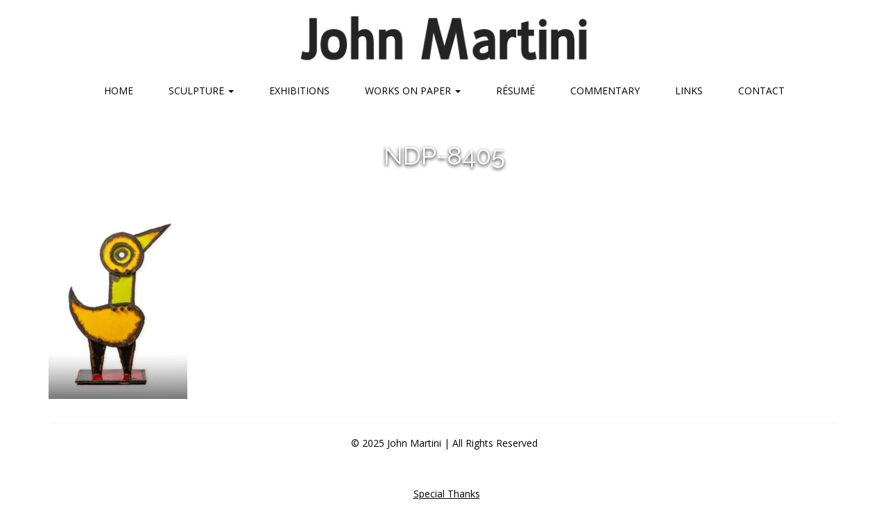

--- FILE ---
content_type: text/html; charset=UTF-8
request_url: https://johnmartini.com/sculpture/sculpture-available-u-s/ndp-8405/
body_size: 12841
content:
<!doctype html>
<!-- BoldGrid Theme Framework Version: 1.7.11 -->
<html lang="en-US" class='no-js'>

<head>
	<meta charset="utf-8">
	<meta http-equiv="x-ua-compatible" content="ie=edge">
	<meta name="viewport" content="width=device-width, initial-scale=1">
	<meta name='robots' content='index, follow, max-image-preview:large, max-snippet:-1, max-video-preview:-1' />
<meta name="robots" content="index,follow" />
<link rel="canonical" href="https://johnmartini.com/sculpture/sculpture-available-u-s/ndp-8405/" />
<meta property="og:locale" content="en_US" />
<meta property="og:type" content="article" />
<meta property="og:title" content="NDP-8405, John Martini - Official Website" />
<meta property="og:url" content="https://johnmartini.com/sculpture/sculpture-available-u-s/ndp-8405/" />
<meta property="og:site_name" name="copyright" content="John Martini - Official Website" />
<meta property="og:image" content="https://johnmartini.com/wp-content/uploads/2024/05/NDP-8405.jpg" />

            <script data-no-defer="1" data-ezscrex="false" data-cfasync="false" data-pagespeed-no-defer data-cookieconsent="ignore">
                var ctPublicFunctions = {"_ajax_nonce":"6a09083b57","_rest_nonce":"15c27a7b46","_ajax_url":"\/wp-admin\/admin-ajax.php","_rest_url":"https:\/\/johnmartini.com\/wp-json\/","data__cookies_type":"native","data__ajax_type":"rest","data__bot_detector_enabled":0,"data__frontend_data_log_enabled":1,"cookiePrefix":"","wprocket_detected":false,"host_url":"johnmartini.com","text__ee_click_to_select":"Click to select the whole data","text__ee_original_email":"The complete one is","text__ee_got_it":"Got it","text__ee_blocked":"Blocked","text__ee_cannot_connect":"Cannot connect","text__ee_cannot_decode":"Can not decode email. Unknown reason","text__ee_email_decoder":"CleanTalk email decoder","text__ee_wait_for_decoding":"The magic is on the way!","text__ee_decoding_process":"Please wait a few seconds while we decode the contact data."}
            </script>
        
            <script data-no-defer="1" data-ezscrex="false" data-cfasync="false" data-pagespeed-no-defer data-cookieconsent="ignore">
                var ctPublic = {"_ajax_nonce":"6a09083b57","settings__forms__check_internal":"0","settings__forms__check_external":"0","settings__forms__force_protection":0,"settings__forms__search_test":"1","settings__forms__wc_add_to_cart":0,"settings__data__bot_detector_enabled":0,"settings__sfw__anti_crawler":"0","blog_home":"https:\/\/johnmartini.com\/","pixel__setting":"0","pixel__enabled":false,"pixel__url":null,"data__email_check_before_post":1,"data__email_check_exist_post":0,"data__cookies_type":"native","data__key_is_ok":false,"data__visible_fields_required":true,"wl_brandname":"Anti-Spam by CleanTalk","wl_brandname_short":"CleanTalk","ct_checkjs_key":212691321,"emailEncoderPassKey":"6eb6b7ad3691c103ffad52fa6f1130e3","bot_detector_forms_excluded":"W10=","advancedCacheExists":false,"varnishCacheExists":false,"wc_ajax_add_to_cart":false}
            </script>
        
	<!-- This site is optimized with the Yoast SEO plugin v26.8 - https://yoast.com/product/yoast-seo-wordpress/ -->
	<title>NDP-8405 | John Martini - Official Website</title>
	<link rel="canonical" href="https://johnmartini.com/sculpture/sculpture-available-u-s/ndp-8405/" />
	<meta property="og:locale" content="en_US" />
	<meta property="og:type" content="article" />
	<meta property="og:title" content="NDP-8405 - John Martini - Official Website" />
	<meta property="og:url" content="https://johnmartini.com/sculpture/sculpture-available-u-s/ndp-8405/" />
	<meta property="og:site_name" content="John Martini - Official Website" />
	<meta property="og:image" content="https://johnmartini.com/sculpture/sculpture-available-u-s/ndp-8405" />
	<meta property="og:image:width" content="1" />
	<meta property="og:image:height" content="1" />
	<meta property="og:image:type" content="image/jpeg" />
	<script type="application/ld+json" class="yoast-schema-graph">{"@context":"https://schema.org","@graph":[{"@type":"WebPage","@id":"https://johnmartini.com/sculpture/sculpture-available-u-s/ndp-8405/","url":"https://johnmartini.com/sculpture/sculpture-available-u-s/ndp-8405/","name":"NDP-8405 - John Martini - Official Website","isPartOf":{"@id":"https://johnmartini.com/#website"},"primaryImageOfPage":{"@id":"https://johnmartini.com/sculpture/sculpture-available-u-s/ndp-8405/#primaryimage"},"image":{"@id":"https://johnmartini.com/sculpture/sculpture-available-u-s/ndp-8405/#primaryimage"},"thumbnailUrl":"https://johnmartini.com/wp-content/uploads/2024/05/NDP-8405.jpg","datePublished":"2024-05-23T19:45:35+00:00","breadcrumb":{"@id":"https://johnmartini.com/sculpture/sculpture-available-u-s/ndp-8405/#breadcrumb"},"inLanguage":"en-US","potentialAction":[{"@type":"ReadAction","target":["https://johnmartini.com/sculpture/sculpture-available-u-s/ndp-8405/"]}]},{"@type":"ImageObject","inLanguage":"en-US","@id":"https://johnmartini.com/sculpture/sculpture-available-u-s/ndp-8405/#primaryimage","url":"https://johnmartini.com/wp-content/uploads/2024/05/NDP-8405.jpg","contentUrl":"https://johnmartini.com/wp-content/uploads/2024/05/NDP-8405.jpg","width":400,"height":600},{"@type":"BreadcrumbList","@id":"https://johnmartini.com/sculpture/sculpture-available-u-s/ndp-8405/#breadcrumb","itemListElement":[{"@type":"ListItem","position":1,"name":"Home","item":"https://johnmartini.com/"},{"@type":"ListItem","position":2,"name":"Sculpture","item":"https://johnmartini.com/sculpture/"},{"@type":"ListItem","position":3,"name":"Sculpture Available &#8211; U.S.","item":"https://johnmartini.com/sculpture/sculpture-available-u-s/"},{"@type":"ListItem","position":4,"name":"NDP-8405"}]},{"@type":"WebSite","@id":"https://johnmartini.com/#website","url":"https://johnmartini.com/","name":"John Martini - Official Website","description":"","potentialAction":[{"@type":"SearchAction","target":{"@type":"EntryPoint","urlTemplate":"https://johnmartini.com/?s={search_term_string}"},"query-input":{"@type":"PropertyValueSpecification","valueRequired":true,"valueName":"search_term_string"}}],"inLanguage":"en-US"}]}</script>
	<!-- / Yoast SEO plugin. -->


<link rel='dns-prefetch' href='//fonts.googleapis.com' />
<link rel="alternate" type="application/rss+xml" title="John Martini - Official Website &raquo; Feed" href="https://johnmartini.com/feed/" />
<link rel="alternate" type="application/rss+xml" title="John Martini - Official Website &raquo; Comments Feed" href="https://johnmartini.com/comments/feed/" />
<link rel="alternate" title="oEmbed (JSON)" type="application/json+oembed" href="https://johnmartini.com/wp-json/oembed/1.0/embed?url=https%3A%2F%2Fjohnmartini.com%2Fsculpture%2Fsculpture-available-u-s%2Fndp-8405%2F" />
<link rel="alternate" title="oEmbed (XML)" type="text/xml+oembed" href="https://johnmartini.com/wp-json/oembed/1.0/embed?url=https%3A%2F%2Fjohnmartini.com%2Fsculpture%2Fsculpture-available-u-s%2Fndp-8405%2F&#038;format=xml" />
		<!-- This site uses the Google Analytics by MonsterInsights plugin v9.11.1 - Using Analytics tracking - https://www.monsterinsights.com/ -->
							<script src="//www.googletagmanager.com/gtag/js?id=G-P2GVDRTYEE"  data-cfasync="false" data-wpfc-render="false" type="text/javascript" async></script>
			<script data-cfasync="false" data-wpfc-render="false" type="text/javascript">
				var mi_version = '9.11.1';
				var mi_track_user = true;
				var mi_no_track_reason = '';
								var MonsterInsightsDefaultLocations = {"page_location":"https:\/\/johnmartini.com\/sculpture\/sculpture-available-u-s\/ndp-8405\/"};
								if ( typeof MonsterInsightsPrivacyGuardFilter === 'function' ) {
					var MonsterInsightsLocations = (typeof MonsterInsightsExcludeQuery === 'object') ? MonsterInsightsPrivacyGuardFilter( MonsterInsightsExcludeQuery ) : MonsterInsightsPrivacyGuardFilter( MonsterInsightsDefaultLocations );
				} else {
					var MonsterInsightsLocations = (typeof MonsterInsightsExcludeQuery === 'object') ? MonsterInsightsExcludeQuery : MonsterInsightsDefaultLocations;
				}

								var disableStrs = [
										'ga-disable-G-P2GVDRTYEE',
									];

				/* Function to detect opted out users */
				function __gtagTrackerIsOptedOut() {
					for (var index = 0; index < disableStrs.length; index++) {
						if (document.cookie.indexOf(disableStrs[index] + '=true') > -1) {
							return true;
						}
					}

					return false;
				}

				/* Disable tracking if the opt-out cookie exists. */
				if (__gtagTrackerIsOptedOut()) {
					for (var index = 0; index < disableStrs.length; index++) {
						window[disableStrs[index]] = true;
					}
				}

				/* Opt-out function */
				function __gtagTrackerOptout() {
					for (var index = 0; index < disableStrs.length; index++) {
						document.cookie = disableStrs[index] + '=true; expires=Thu, 31 Dec 2099 23:59:59 UTC; path=/';
						window[disableStrs[index]] = true;
					}
				}

				if ('undefined' === typeof gaOptout) {
					function gaOptout() {
						__gtagTrackerOptout();
					}
				}
								window.dataLayer = window.dataLayer || [];

				window.MonsterInsightsDualTracker = {
					helpers: {},
					trackers: {},
				};
				if (mi_track_user) {
					function __gtagDataLayer() {
						dataLayer.push(arguments);
					}

					function __gtagTracker(type, name, parameters) {
						if (!parameters) {
							parameters = {};
						}

						if (parameters.send_to) {
							__gtagDataLayer.apply(null, arguments);
							return;
						}

						if (type === 'event') {
														parameters.send_to = monsterinsights_frontend.v4_id;
							var hookName = name;
							if (typeof parameters['event_category'] !== 'undefined') {
								hookName = parameters['event_category'] + ':' + name;
							}

							if (typeof MonsterInsightsDualTracker.trackers[hookName] !== 'undefined') {
								MonsterInsightsDualTracker.trackers[hookName](parameters);
							} else {
								__gtagDataLayer('event', name, parameters);
							}
							
						} else {
							__gtagDataLayer.apply(null, arguments);
						}
					}

					__gtagTracker('js', new Date());
					__gtagTracker('set', {
						'developer_id.dZGIzZG': true,
											});
					if ( MonsterInsightsLocations.page_location ) {
						__gtagTracker('set', MonsterInsightsLocations);
					}
										__gtagTracker('config', 'G-P2GVDRTYEE', {"forceSSL":"true","link_attribution":"true"} );
										window.gtag = __gtagTracker;										(function () {
						/* https://developers.google.com/analytics/devguides/collection/analyticsjs/ */
						/* ga and __gaTracker compatibility shim. */
						var noopfn = function () {
							return null;
						};
						var newtracker = function () {
							return new Tracker();
						};
						var Tracker = function () {
							return null;
						};
						var p = Tracker.prototype;
						p.get = noopfn;
						p.set = noopfn;
						p.send = function () {
							var args = Array.prototype.slice.call(arguments);
							args.unshift('send');
							__gaTracker.apply(null, args);
						};
						var __gaTracker = function () {
							var len = arguments.length;
							if (len === 0) {
								return;
							}
							var f = arguments[len - 1];
							if (typeof f !== 'object' || f === null || typeof f.hitCallback !== 'function') {
								if ('send' === arguments[0]) {
									var hitConverted, hitObject = false, action;
									if ('event' === arguments[1]) {
										if ('undefined' !== typeof arguments[3]) {
											hitObject = {
												'eventAction': arguments[3],
												'eventCategory': arguments[2],
												'eventLabel': arguments[4],
												'value': arguments[5] ? arguments[5] : 1,
											}
										}
									}
									if ('pageview' === arguments[1]) {
										if ('undefined' !== typeof arguments[2]) {
											hitObject = {
												'eventAction': 'page_view',
												'page_path': arguments[2],
											}
										}
									}
									if (typeof arguments[2] === 'object') {
										hitObject = arguments[2];
									}
									if (typeof arguments[5] === 'object') {
										Object.assign(hitObject, arguments[5]);
									}
									if ('undefined' !== typeof arguments[1].hitType) {
										hitObject = arguments[1];
										if ('pageview' === hitObject.hitType) {
											hitObject.eventAction = 'page_view';
										}
									}
									if (hitObject) {
										action = 'timing' === arguments[1].hitType ? 'timing_complete' : hitObject.eventAction;
										hitConverted = mapArgs(hitObject);
										__gtagTracker('event', action, hitConverted);
									}
								}
								return;
							}

							function mapArgs(args) {
								var arg, hit = {};
								var gaMap = {
									'eventCategory': 'event_category',
									'eventAction': 'event_action',
									'eventLabel': 'event_label',
									'eventValue': 'event_value',
									'nonInteraction': 'non_interaction',
									'timingCategory': 'event_category',
									'timingVar': 'name',
									'timingValue': 'value',
									'timingLabel': 'event_label',
									'page': 'page_path',
									'location': 'page_location',
									'title': 'page_title',
									'referrer' : 'page_referrer',
								};
								for (arg in args) {
																		if (!(!args.hasOwnProperty(arg) || !gaMap.hasOwnProperty(arg))) {
										hit[gaMap[arg]] = args[arg];
									} else {
										hit[arg] = args[arg];
									}
								}
								return hit;
							}

							try {
								f.hitCallback();
							} catch (ex) {
							}
						};
						__gaTracker.create = newtracker;
						__gaTracker.getByName = newtracker;
						__gaTracker.getAll = function () {
							return [];
						};
						__gaTracker.remove = noopfn;
						__gaTracker.loaded = true;
						window['__gaTracker'] = __gaTracker;
					})();
									} else {
										console.log("");
					(function () {
						function __gtagTracker() {
							return null;
						}

						window['__gtagTracker'] = __gtagTracker;
						window['gtag'] = __gtagTracker;
					})();
									}
			</script>
							<!-- / Google Analytics by MonsterInsights -->
		<style id='wp-img-auto-sizes-contain-inline-css' type='text/css'>
img:is([sizes=auto i],[sizes^="auto," i]){contain-intrinsic-size:3000px 1500px}
/*# sourceURL=wp-img-auto-sizes-contain-inline-css */
</style>
<style id='wp-emoji-styles-inline-css' type='text/css'>

	img.wp-smiley, img.emoji {
		display: inline !important;
		border: none !important;
		box-shadow: none !important;
		height: 1em !important;
		width: 1em !important;
		margin: 0 0.07em !important;
		vertical-align: -0.1em !important;
		background: none !important;
		padding: 0 !important;
	}
/*# sourceURL=wp-emoji-styles-inline-css */
</style>
<style id='wp-block-library-inline-css' type='text/css'>
:root{--wp-block-synced-color:#7a00df;--wp-block-synced-color--rgb:122,0,223;--wp-bound-block-color:var(--wp-block-synced-color);--wp-editor-canvas-background:#ddd;--wp-admin-theme-color:#007cba;--wp-admin-theme-color--rgb:0,124,186;--wp-admin-theme-color-darker-10:#006ba1;--wp-admin-theme-color-darker-10--rgb:0,107,160.5;--wp-admin-theme-color-darker-20:#005a87;--wp-admin-theme-color-darker-20--rgb:0,90,135;--wp-admin-border-width-focus:2px}@media (min-resolution:192dpi){:root{--wp-admin-border-width-focus:1.5px}}.wp-element-button{cursor:pointer}:root .has-very-light-gray-background-color{background-color:#eee}:root .has-very-dark-gray-background-color{background-color:#313131}:root .has-very-light-gray-color{color:#eee}:root .has-very-dark-gray-color{color:#313131}:root .has-vivid-green-cyan-to-vivid-cyan-blue-gradient-background{background:linear-gradient(135deg,#00d084,#0693e3)}:root .has-purple-crush-gradient-background{background:linear-gradient(135deg,#34e2e4,#4721fb 50%,#ab1dfe)}:root .has-hazy-dawn-gradient-background{background:linear-gradient(135deg,#faaca8,#dad0ec)}:root .has-subdued-olive-gradient-background{background:linear-gradient(135deg,#fafae1,#67a671)}:root .has-atomic-cream-gradient-background{background:linear-gradient(135deg,#fdd79a,#004a59)}:root .has-nightshade-gradient-background{background:linear-gradient(135deg,#330968,#31cdcf)}:root .has-midnight-gradient-background{background:linear-gradient(135deg,#020381,#2874fc)}:root{--wp--preset--font-size--normal:16px;--wp--preset--font-size--huge:42px}.has-regular-font-size{font-size:1em}.has-larger-font-size{font-size:2.625em}.has-normal-font-size{font-size:var(--wp--preset--font-size--normal)}.has-huge-font-size{font-size:var(--wp--preset--font-size--huge)}.has-text-align-center{text-align:center}.has-text-align-left{text-align:left}.has-text-align-right{text-align:right}.has-fit-text{white-space:nowrap!important}#end-resizable-editor-section{display:none}.aligncenter{clear:both}.items-justified-left{justify-content:flex-start}.items-justified-center{justify-content:center}.items-justified-right{justify-content:flex-end}.items-justified-space-between{justify-content:space-between}.screen-reader-text{border:0;clip-path:inset(50%);height:1px;margin:-1px;overflow:hidden;padding:0;position:absolute;width:1px;word-wrap:normal!important}.screen-reader-text:focus{background-color:#ddd;clip-path:none;color:#444;display:block;font-size:1em;height:auto;left:5px;line-height:normal;padding:15px 23px 14px;text-decoration:none;top:5px;width:auto;z-index:100000}html :where(.has-border-color){border-style:solid}html :where([style*=border-top-color]){border-top-style:solid}html :where([style*=border-right-color]){border-right-style:solid}html :where([style*=border-bottom-color]){border-bottom-style:solid}html :where([style*=border-left-color]){border-left-style:solid}html :where([style*=border-width]){border-style:solid}html :where([style*=border-top-width]){border-top-style:solid}html :where([style*=border-right-width]){border-right-style:solid}html :where([style*=border-bottom-width]){border-bottom-style:solid}html :where([style*=border-left-width]){border-left-style:solid}html :where(img[class*=wp-image-]){height:auto;max-width:100%}:where(figure){margin:0 0 1em}html :where(.is-position-sticky){--wp-admin--admin-bar--position-offset:var(--wp-admin--admin-bar--height,0px)}@media screen and (max-width:600px){html :where(.is-position-sticky){--wp-admin--admin-bar--position-offset:0px}}

/*# sourceURL=wp-block-library-inline-css */
</style><style id='wp-block-paragraph-inline-css' type='text/css'>
.is-small-text{font-size:.875em}.is-regular-text{font-size:1em}.is-large-text{font-size:2.25em}.is-larger-text{font-size:3em}.has-drop-cap:not(:focus):first-letter{float:left;font-size:8.4em;font-style:normal;font-weight:100;line-height:.68;margin:.05em .1em 0 0;text-transform:uppercase}body.rtl .has-drop-cap:not(:focus):first-letter{float:none;margin-left:.1em}p.has-drop-cap.has-background{overflow:hidden}:root :where(p.has-background){padding:1.25em 2.375em}:where(p.has-text-color:not(.has-link-color)) a{color:inherit}p.has-text-align-left[style*="writing-mode:vertical-lr"],p.has-text-align-right[style*="writing-mode:vertical-rl"]{rotate:180deg}
/*# sourceURL=https://johnmartini.com/wp-includes/blocks/paragraph/style.min.css */
</style>
<style id='global-styles-inline-css' type='text/css'>
:root{--wp--preset--aspect-ratio--square: 1;--wp--preset--aspect-ratio--4-3: 4/3;--wp--preset--aspect-ratio--3-4: 3/4;--wp--preset--aspect-ratio--3-2: 3/2;--wp--preset--aspect-ratio--2-3: 2/3;--wp--preset--aspect-ratio--16-9: 16/9;--wp--preset--aspect-ratio--9-16: 9/16;--wp--preset--color--black: #000000;--wp--preset--color--cyan-bluish-gray: #abb8c3;--wp--preset--color--white: #ffffff;--wp--preset--color--pale-pink: #f78da7;--wp--preset--color--vivid-red: #cf2e2e;--wp--preset--color--luminous-vivid-orange: #ff6900;--wp--preset--color--luminous-vivid-amber: #fcb900;--wp--preset--color--light-green-cyan: #7bdcb5;--wp--preset--color--vivid-green-cyan: #00d084;--wp--preset--color--pale-cyan-blue: #8ed1fc;--wp--preset--color--vivid-cyan-blue: #0693e3;--wp--preset--color--vivid-purple: #9b51e0;--wp--preset--gradient--vivid-cyan-blue-to-vivid-purple: linear-gradient(135deg,rgb(6,147,227) 0%,rgb(155,81,224) 100%);--wp--preset--gradient--light-green-cyan-to-vivid-green-cyan: linear-gradient(135deg,rgb(122,220,180) 0%,rgb(0,208,130) 100%);--wp--preset--gradient--luminous-vivid-amber-to-luminous-vivid-orange: linear-gradient(135deg,rgb(252,185,0) 0%,rgb(255,105,0) 100%);--wp--preset--gradient--luminous-vivid-orange-to-vivid-red: linear-gradient(135deg,rgb(255,105,0) 0%,rgb(207,46,46) 100%);--wp--preset--gradient--very-light-gray-to-cyan-bluish-gray: linear-gradient(135deg,rgb(238,238,238) 0%,rgb(169,184,195) 100%);--wp--preset--gradient--cool-to-warm-spectrum: linear-gradient(135deg,rgb(74,234,220) 0%,rgb(151,120,209) 20%,rgb(207,42,186) 40%,rgb(238,44,130) 60%,rgb(251,105,98) 80%,rgb(254,248,76) 100%);--wp--preset--gradient--blush-light-purple: linear-gradient(135deg,rgb(255,206,236) 0%,rgb(152,150,240) 100%);--wp--preset--gradient--blush-bordeaux: linear-gradient(135deg,rgb(254,205,165) 0%,rgb(254,45,45) 50%,rgb(107,0,62) 100%);--wp--preset--gradient--luminous-dusk: linear-gradient(135deg,rgb(255,203,112) 0%,rgb(199,81,192) 50%,rgb(65,88,208) 100%);--wp--preset--gradient--pale-ocean: linear-gradient(135deg,rgb(255,245,203) 0%,rgb(182,227,212) 50%,rgb(51,167,181) 100%);--wp--preset--gradient--electric-grass: linear-gradient(135deg,rgb(202,248,128) 0%,rgb(113,206,126) 100%);--wp--preset--gradient--midnight: linear-gradient(135deg,rgb(2,3,129) 0%,rgb(40,116,252) 100%);--wp--preset--font-size--small: 13px;--wp--preset--font-size--medium: 20px;--wp--preset--font-size--large: 36px;--wp--preset--font-size--x-large: 42px;--wp--preset--spacing--20: 0.44rem;--wp--preset--spacing--30: 0.67rem;--wp--preset--spacing--40: 1rem;--wp--preset--spacing--50: 1.5rem;--wp--preset--spacing--60: 2.25rem;--wp--preset--spacing--70: 3.38rem;--wp--preset--spacing--80: 5.06rem;--wp--preset--shadow--natural: 6px 6px 9px rgba(0, 0, 0, 0.2);--wp--preset--shadow--deep: 12px 12px 50px rgba(0, 0, 0, 0.4);--wp--preset--shadow--sharp: 6px 6px 0px rgba(0, 0, 0, 0.2);--wp--preset--shadow--outlined: 6px 6px 0px -3px rgb(255, 255, 255), 6px 6px rgb(0, 0, 0);--wp--preset--shadow--crisp: 6px 6px 0px rgb(0, 0, 0);}:where(.is-layout-flex){gap: 0.5em;}:where(.is-layout-grid){gap: 0.5em;}body .is-layout-flex{display: flex;}.is-layout-flex{flex-wrap: wrap;align-items: center;}.is-layout-flex > :is(*, div){margin: 0;}body .is-layout-grid{display: grid;}.is-layout-grid > :is(*, div){margin: 0;}:where(.wp-block-columns.is-layout-flex){gap: 2em;}:where(.wp-block-columns.is-layout-grid){gap: 2em;}:where(.wp-block-post-template.is-layout-flex){gap: 1.25em;}:where(.wp-block-post-template.is-layout-grid){gap: 1.25em;}.has-black-color{color: var(--wp--preset--color--black) !important;}.has-cyan-bluish-gray-color{color: var(--wp--preset--color--cyan-bluish-gray) !important;}.has-white-color{color: var(--wp--preset--color--white) !important;}.has-pale-pink-color{color: var(--wp--preset--color--pale-pink) !important;}.has-vivid-red-color{color: var(--wp--preset--color--vivid-red) !important;}.has-luminous-vivid-orange-color{color: var(--wp--preset--color--luminous-vivid-orange) !important;}.has-luminous-vivid-amber-color{color: var(--wp--preset--color--luminous-vivid-amber) !important;}.has-light-green-cyan-color{color: var(--wp--preset--color--light-green-cyan) !important;}.has-vivid-green-cyan-color{color: var(--wp--preset--color--vivid-green-cyan) !important;}.has-pale-cyan-blue-color{color: var(--wp--preset--color--pale-cyan-blue) !important;}.has-vivid-cyan-blue-color{color: var(--wp--preset--color--vivid-cyan-blue) !important;}.has-vivid-purple-color{color: var(--wp--preset--color--vivid-purple) !important;}.has-black-background-color{background-color: var(--wp--preset--color--black) !important;}.has-cyan-bluish-gray-background-color{background-color: var(--wp--preset--color--cyan-bluish-gray) !important;}.has-white-background-color{background-color: var(--wp--preset--color--white) !important;}.has-pale-pink-background-color{background-color: var(--wp--preset--color--pale-pink) !important;}.has-vivid-red-background-color{background-color: var(--wp--preset--color--vivid-red) !important;}.has-luminous-vivid-orange-background-color{background-color: var(--wp--preset--color--luminous-vivid-orange) !important;}.has-luminous-vivid-amber-background-color{background-color: var(--wp--preset--color--luminous-vivid-amber) !important;}.has-light-green-cyan-background-color{background-color: var(--wp--preset--color--light-green-cyan) !important;}.has-vivid-green-cyan-background-color{background-color: var(--wp--preset--color--vivid-green-cyan) !important;}.has-pale-cyan-blue-background-color{background-color: var(--wp--preset--color--pale-cyan-blue) !important;}.has-vivid-cyan-blue-background-color{background-color: var(--wp--preset--color--vivid-cyan-blue) !important;}.has-vivid-purple-background-color{background-color: var(--wp--preset--color--vivid-purple) !important;}.has-black-border-color{border-color: var(--wp--preset--color--black) !important;}.has-cyan-bluish-gray-border-color{border-color: var(--wp--preset--color--cyan-bluish-gray) !important;}.has-white-border-color{border-color: var(--wp--preset--color--white) !important;}.has-pale-pink-border-color{border-color: var(--wp--preset--color--pale-pink) !important;}.has-vivid-red-border-color{border-color: var(--wp--preset--color--vivid-red) !important;}.has-luminous-vivid-orange-border-color{border-color: var(--wp--preset--color--luminous-vivid-orange) !important;}.has-luminous-vivid-amber-border-color{border-color: var(--wp--preset--color--luminous-vivid-amber) !important;}.has-light-green-cyan-border-color{border-color: var(--wp--preset--color--light-green-cyan) !important;}.has-vivid-green-cyan-border-color{border-color: var(--wp--preset--color--vivid-green-cyan) !important;}.has-pale-cyan-blue-border-color{border-color: var(--wp--preset--color--pale-cyan-blue) !important;}.has-vivid-cyan-blue-border-color{border-color: var(--wp--preset--color--vivid-cyan-blue) !important;}.has-vivid-purple-border-color{border-color: var(--wp--preset--color--vivid-purple) !important;}.has-vivid-cyan-blue-to-vivid-purple-gradient-background{background: var(--wp--preset--gradient--vivid-cyan-blue-to-vivid-purple) !important;}.has-light-green-cyan-to-vivid-green-cyan-gradient-background{background: var(--wp--preset--gradient--light-green-cyan-to-vivid-green-cyan) !important;}.has-luminous-vivid-amber-to-luminous-vivid-orange-gradient-background{background: var(--wp--preset--gradient--luminous-vivid-amber-to-luminous-vivid-orange) !important;}.has-luminous-vivid-orange-to-vivid-red-gradient-background{background: var(--wp--preset--gradient--luminous-vivid-orange-to-vivid-red) !important;}.has-very-light-gray-to-cyan-bluish-gray-gradient-background{background: var(--wp--preset--gradient--very-light-gray-to-cyan-bluish-gray) !important;}.has-cool-to-warm-spectrum-gradient-background{background: var(--wp--preset--gradient--cool-to-warm-spectrum) !important;}.has-blush-light-purple-gradient-background{background: var(--wp--preset--gradient--blush-light-purple) !important;}.has-blush-bordeaux-gradient-background{background: var(--wp--preset--gradient--blush-bordeaux) !important;}.has-luminous-dusk-gradient-background{background: var(--wp--preset--gradient--luminous-dusk) !important;}.has-pale-ocean-gradient-background{background: var(--wp--preset--gradient--pale-ocean) !important;}.has-electric-grass-gradient-background{background: var(--wp--preset--gradient--electric-grass) !important;}.has-midnight-gradient-background{background: var(--wp--preset--gradient--midnight) !important;}.has-small-font-size{font-size: var(--wp--preset--font-size--small) !important;}.has-medium-font-size{font-size: var(--wp--preset--font-size--medium) !important;}.has-large-font-size{font-size: var(--wp--preset--font-size--large) !important;}.has-x-large-font-size{font-size: var(--wp--preset--font-size--x-large) !important;}
/*# sourceURL=global-styles-inline-css */
</style>

<style id='classic-theme-styles-inline-css' type='text/css'>
/*! This file is auto-generated */
.wp-block-button__link{color:#fff;background-color:#32373c;border-radius:9999px;box-shadow:none;text-decoration:none;padding:calc(.667em + 2px) calc(1.333em + 2px);font-size:1.125em}.wp-block-file__button{background:#32373c;color:#fff;text-decoration:none}
/*# sourceURL=/wp-includes/css/classic-themes.min.css */
</style>
<link rel='stylesheet' id='wc-gallery-style-css' href='https://johnmartini.com/wp-content/plugins/boldgrid-gallery/includes/css/style.css?ver=1.55' type='text/css' media='all' />
<link rel='stylesheet' id='wc-gallery-popup-style-css' href='https://johnmartini.com/wp-content/plugins/boldgrid-gallery/includes/css/magnific-popup.css?ver=1.1.0' type='text/css' media='all' />
<link rel='stylesheet' id='wc-gallery-flexslider-style-css' href='https://johnmartini.com/wp-content/plugins/boldgrid-gallery/includes/vendors/flexslider/flexslider.css?ver=2.6.1' type='text/css' media='all' />
<link rel='stylesheet' id='wc-gallery-owlcarousel-style-css' href='https://johnmartini.com/wp-content/plugins/boldgrid-gallery/includes/vendors/owlcarousel/assets/owl.carousel.css?ver=2.1.4' type='text/css' media='all' />
<link rel='stylesheet' id='wc-gallery-owlcarousel-theme-style-css' href='https://johnmartini.com/wp-content/plugins/boldgrid-gallery/includes/vendors/owlcarousel/assets/owl.theme.default.css?ver=2.1.4' type='text/css' media='all' />
<link rel='stylesheet' id='cleantalk-public-css-css' href='https://johnmartini.com/wp-content/plugins/cleantalk-spam-protect/css/cleantalk-public.min.css?ver=6.71.1_1769419741' type='text/css' media='all' />
<link rel='stylesheet' id='cleantalk-email-decoder-css-css' href='https://johnmartini.com/wp-content/plugins/cleantalk-spam-protect/css/cleantalk-email-decoder.min.css?ver=6.71.1_1769419741' type='text/css' media='all' />
<link rel='stylesheet' id='font-awesome-css' href='https://johnmartini.com/wp-content/themes/boldgrid-diced/inc/boldgrid-theme-framework/assets/css/font-awesome/font-awesome.min.css?ver=4.7' type='text/css' media='all' />
<link rel='stylesheet' id='bootstrap-styles-css' href='https://johnmartini.com/wp-content/themes/boldgrid-diced/inc/boldgrid-theme-framework/assets/css/bootstrap/bootstrap.min.css?ver=3.3.1' type='text/css' media='all' />
<link rel='stylesheet' id='boldgrid-theme-framework-css' href='https://johnmartini.com/wp-content/themes/boldgrid-diced/inc/boldgrid-theme-framework/assets/css/boldgrid-theme-framework.min.css?ver=1.25.9' type='text/css' media='all' />
<link rel='stylesheet' id='bgtfw-smartmenus-css' href='https://johnmartini.com/wp-content/themes/boldgrid-diced/inc/boldgrid-theme-framework/assets/css/smartmenus/sm-core-css.css?ver=1.25.9' type='text/css' media='all' />
<link rel='stylesheet' id='bgtfw-smartmenus-bootstrap-css' href='https://johnmartini.com/wp-content/themes/boldgrid-diced/inc/boldgrid-theme-framework/assets/css/smartmenus/bootstrap/jquery.smartmenus.bootstrap.css?ver=1.25.9' type='text/css' media='all' />
<link rel='stylesheet' id='boldgrid-components-css' href='https://johnmartini.com/wp-content/plugins/post-and-page-builder/assets/css/components.min.css?ver=2.16.5' type='text/css' media='all' />
<link rel='stylesheet' id='boldgrid-buttons-css' href='https://johnmartini.com/wp-content/themes/boldgrid-diced/css/buttons.css?ver=1738249954' type='text/css' media='all' />
<link rel='stylesheet' id='style-css' href='https://johnmartini.com/wp-content/themes/boldgrid-diced/style.css' type='text/css' media='all' />
<style id='style-inline-css' type='text/css'>
.bgtfw-edit-link a{background:rgb(255, 255, 255)!important;border:2px solid #000000!important;color:#000000!important;}.bgtfw-edit-link a:focus{-webkit-box-shadow: 0 0 0 2px #000000!important;box-shadow: 0 0 0 2px #000000!important;}.bgtfw-edit-link a svg{fill:#000000!important;
/*# sourceURL=style-inline-css */
</style>
<link rel='stylesheet' id='boldgrid-color-palettes-css' href='https://johnmartini.com/wp-content/themes/boldgrid-diced/css/color-palettes.css?ver=1738249953' type='text/css' media='all' />
<link rel='stylesheet' id='kirki_google_fonts-css' href='https://fonts.googleapis.com/css?family=Raleway%7COpen+Sans%7CFjalla+One&#038;subset' type='text/css' media='all' />
<link rel='stylesheet' id='kirki-styles-global-css' href='https://johnmartini.com/wp-content/themes/boldgrid-diced/inc/boldgrid-theme-framework/includes/kirki/assets/css/kirki-styles.css' type='text/css' media='all' />
<style id='kirki-styles-global-inline-css' type='text/css'>
h1, h2, h3, h4, h5, h6, .h1, .h2, .h3, .h4, .h5, .h6{font-family:Raleway, Helvetica, Arial, sans-serif;}h1, h2, h3, h4, h5, h6{text-transform:uppercase;}h1.alt-font, h2.alt-font, h3.alt-font, h4.alt-font, h5.alt-font, h6.alt-font, .h1.alt-font, .h2.alt-font, .h3.alt-font, .h4.alt-font, .h5.alt-font, .h6.alt-font{font-family:"Open Sans", Helvetica, Arial, sans-serif;}h1.alt-font, h2.alt-font, h3.alt-font, h4.alt-font, h5.alt-font, h6.alt-font{text-transform:none;}.primary-menu ul li a{font-family:"Open Sans", Helvetica, Arial, sans-serif;font-size:14px;text-transform:uppercase;}.social-menu ul li a{font-family:"Open Sans", Helvetica, Arial, sans-serif;font-size:14px;text-transform:uppercase;}.secondary-menu ul li a{font-family:"Open Sans", Helvetica, Arial, sans-serif;font-size:14px;text-transform:uppercase;}.tertiary-menu ul li a{font-family:"Open Sans", Helvetica, Arial, sans-serif;font-size:14px;text-transform:uppercase;}.footer-center-menu ul li a{font-family:"Open Sans", Helvetica, Arial, sans-serif;font-size:14px;text-transform:uppercase;}body, p, .site-content, .site-footer{font-family:"Open Sans", Helvetica, Arial, sans-serif;font-size:14px;line-height:160%;}.site-title{font-family:"Fjalla One", Helvetica, Arial, sans-serif;font-size:55px;text-transform:uppercase;margin-top:10px;margin-bottom:20px;line-height:150%;letter-spacing:1px;}.site-title a{text-decoration:none;}.site-title a:hover{text-decoration:underline;}.site-title a:focus{text-decoration:underline;}.site-branding{margin-left:0px;}.logo-site-title img{width:421px;}
/*# sourceURL=kirki-styles-global-inline-css */
</style>
<link rel='stylesheet' id='bgpbpp-public-css' href='https://johnmartini.com/wp-content/plugins/post-and-page-builder-premium/dist/application.min.css?ver=1.2.7' type='text/css' media='all' />
<script type="text/javascript" src="https://johnmartini.com/wp-content/plugins/google-analytics-for-wordpress/assets/js/frontend-gtag.min.js?ver=9.11.1" id="monsterinsights-frontend-script-js" async="async" data-wp-strategy="async"></script>
<script data-cfasync="false" data-wpfc-render="false" type="text/javascript" id='monsterinsights-frontend-script-js-extra'>/* <![CDATA[ */
var monsterinsights_frontend = {"js_events_tracking":"true","download_extensions":"doc,pdf,ppt,zip,xls,docx,pptx,xlsx","inbound_paths":"[{\"path\":\"\\\/go\\\/\",\"label\":\"affiliate\"},{\"path\":\"\\\/recommend\\\/\",\"label\":\"affiliate\"}]","home_url":"https:\/\/johnmartini.com","hash_tracking":"false","v4_id":"G-P2GVDRTYEE"};/* ]]> */
</script>
<script type="text/javascript" src="https://johnmartini.com/wp-includes/js/jquery/jquery.min.js?ver=3.7.1" id="jquery-core-js"></script>
<script type="text/javascript" src="https://johnmartini.com/wp-includes/js/jquery/jquery-migrate.min.js?ver=3.4.1" id="jquery-migrate-js"></script>
<script type="text/javascript" src="https://johnmartini.com/wp-content/plugins/cleantalk-spam-protect/js/apbct-public-bundle_gathering.min.js?ver=6.71.1_1769419741" id="apbct-public-bundle_gathering.min-js-js"></script>
<link rel="https://api.w.org/" href="https://johnmartini.com/wp-json/" /><link rel="alternate" title="JSON" type="application/json" href="https://johnmartini.com/wp-json/wp/v2/media/4155" /><link rel="EditURI" type="application/rsd+xml" title="RSD" href="https://johnmartini.com/xmlrpc.php?rsd" />
<meta name="generator" content="WordPress 6.9" />
<link rel='shortlink' href='https://johnmartini.com/?p=4155' />
<style type="text/css" id="boldgrid-custom-css">.boldgrid-css{ background: white; }
.palette-primary.page-template-page_home .site-footer {background-color: #252525; color: #fff;}
div.entry-meta {
display: none;}
img.attachment-post-thumbnail.size-post-thumbnail.wp-post-image {display: none;}
.single .site-content {
	margin-top: 25px;}</style>		<style id="boldgrid-custom-fonts" type="text/css">
		h1:not( .site-title ):not( .alt-font ), .h1{ font-size:36px; text-transform:uppercase; font-family:Raleway;}h2:not( .alt-font ), .h2{ font-size:30px; text-transform:uppercase; font-family:Raleway;}h3:not( .alt-font ):not( .site-description ), .h3{ font-size:24px; text-transform:uppercase; font-family:Raleway;}h4:not( .alt-font ), .h4{ font-size:18px; text-transform:uppercase; font-family:Raleway;}h5:not( .alt-font ), .h5{ font-size:14px; text-transform:uppercase; font-family:Raleway;}h6:not( .alt-font ), .h6{ font-size:12px; text-transform:uppercase; font-family:Raleway;}h1.alt-font, .h1.alt-font{ font-size:36px; text-transform:none; font-family:Open Sans;}h2.alt-font, .h2.alt-font{ font-size:30px; text-transform:none; font-family:Open Sans;}h3.alt-font, .h3.alt-font{ font-size:24px; text-transform:none; font-family:Open Sans;}h4.alt-font, .h4.alt-font{ font-size:18px; text-transform:none; font-family:Open Sans;}h5.alt-font, .h5.alt-font{ font-size:14px; text-transform:none; font-family:Open Sans;}h6.alt-font, .h6.alt-font{ font-size:12px; text-transform:none; font-family:Open Sans;}.call-to-action h2.slogan{ font-size:50px; text-transform:uppercase; font-family:Raleway;}.page-template-default h2{ font-size:44px; text-transform:none; font-family:Open Sans;}.page-template-default .entry-title a, .page-template-page_home h2{ font-size:70px; text-transform:none; font-family:Open Sans;}.p-button-primary a, .p-button-secondary a, .form-submit a, .ninja-forms-all-fields-wrap input.btn{ font-size:12px; text-transform:uppercase; font-family:Raleway;}.bg-font-family-menu { font-family: Open Sans !important }.bg-font-family-body { font-family: Open Sans !important }.bg-font-family-alt { font-family: Open Sans !important }.bg-font-family-heading { font-family: Raleway !important }			blockquote, blockquote p, .mod-blockquote { font-size: 17.5px; }
		</style>
		<style id='boldgrid-override-styles' type='text/css'>body.custom-background { background-image:none;background-size:auto;background-repeat:repeat;background-attachment:scroll;pattern:/** Background pattern from subtlepatterns.com & http://www.transparenttextures.com/ **/; }</style></head>
	<body class="attachment wp-singular attachment-template-default attachmentid-4155 attachment-jpeg wp-theme-boldgrid-diced boldgrid-ppb sticky-footer-enabled standard-menu-enabled bgtfw-edit-links-shown palette-primary custom-background">
					<div id="boldgrid-sticky-wrap">
				<div class="site-header">
						
<header id="masthead" class="header" role="banner" >
			<div class='boldgrid-section'>
					</div>
		<div class='boldgrid-section'>
			<div class="bgtfw container">
				<div class='row header-1'>
					<div class='col-md-12 header-1'></div>
				</div>
				<div class='row header-2 header-3 header-4'>
					<div class='col-md-4 header-2'></div>
					<div class='col-md-4 header-3'></div>
					<div class='col-md-4 header-4'></div>
				</div>
				<div class='row header-14 header-15'>
					<div class='col-md-9 header-14'></div>
					<div class='col-md-3 header-15'></div>
				</div>
				<div class='row header-5'>
					<div class='col-md-12 header-5'></div>
				</div>
				<div class='row header-6 header-7'>
					<div class='col-md-6 header-6'></div>
					<div class='col-md-6 header-7'></div>
				</div>
				<div class='row header-8'>
					<div class='col-md-12 header-8'>		<div class="site-branding">
					<div class="site-title">
			<a class='logo-site-title' href="https://johnmartini.com/"  rel="home">
				<img alt=&quot;John Martini - Official Website&quot; src="https://johnmartini.com/wp-content/uploads/2014/09/logo.png" width="457" height="81" />
			</a>
		</div>
					<h3 class="site-description site-description invisible"></h3>		</div><!-- .site-branding -->
					<nav id="site-navigation" class="navbar navbar-default" role="navigation">
				<div class="navbar-header">
					<button type="button" class="navbar-toggle collapsed" data-toggle="collapse" data-target="#primary-navbar">
						<span class="sr-only">Toggle navigation</span>
						<span class="icon-bar"></span>
						<span class="icon-bar"></span>
						<span class="icon-bar"></span>
					</button>
				</div><!-- .navbar-header -->
				<div id="primary-navbar" class="collapse navbar-collapse primary-menu"><ul id="menu-menu-1" class="nav navbar-nav"><li id="menu-item-54" class="menu-item menu-item-type-custom menu-item-object-custom menu-item-home menu-item-54"><a href="https://johnmartini.com/">Home</a></li>
<li id="menu-item-56" class="menu-item menu-item-type-post_type menu-item-object-page menu-item-has-children menu-item-56 dropdown"><a href="https://johnmartini.com/sculpture/" data-toggle="custom-dropdown" class="dropdown-toggle" aria-haspopup="true">Sculpture <span class="caret"></span></a>
<ul role="menu" class=" dropdown-menu">
	<li id="menu-item-58" class="menu-item menu-item-type-post_type menu-item-object-page menu-item-58"><a href="https://johnmartini.com/sculpture/sculpture-available-u-s/">Sculpture Available – U.S.</a></li>
	<li id="menu-item-57" class="menu-item menu-item-type-post_type menu-item-object-page menu-item-57"><a href="https://johnmartini.com/sculpture/sculpture-available-france/">Sculpture Available – France</a></li>
	<li id="menu-item-1081" class="menu-item menu-item-type-post_type menu-item-object-page menu-item-1081"><a href="https://johnmartini.com/wood-sculpture/">Wood Sculpture</a></li>
	<li id="menu-item-3745" class="menu-item menu-item-type-post_type menu-item-object-page menu-item-3745"><a href="https://johnmartini.com/sculpture/bronze-sculpture/">Bronze Sculpture</a></li>
	<li id="menu-item-55" class="menu-item menu-item-type-post_type menu-item-object-page menu-item-55"><a href="https://johnmartini.com/sculpture/public-sculpture/">Public Sculpture</a></li>
</ul>
</li>
<li id="menu-item-76" class="menu-item menu-item-type-post_type menu-item-object-page menu-item-76"><a href="https://johnmartini.com/exhibitions/">Exhibitions</a></li>
<li id="menu-item-75" class="menu-item menu-item-type-post_type menu-item-object-page menu-item-has-children menu-item-75 dropdown"><a href="https://johnmartini.com/works-on-paper/" data-toggle="custom-dropdown" class="dropdown-toggle" aria-haspopup="true">Works on Paper <span class="caret"></span></a>
<ul role="menu" class=" dropdown-menu">
	<li id="menu-item-4355" class="menu-item menu-item-type-post_type menu-item-object-page menu-item-4355"><a href="https://johnmartini.com/works-on-paper/monoprints/">Monoprints</a></li>
	<li id="menu-item-3806" class="menu-item menu-item-type-post_type menu-item-object-page menu-item-3806"><a href="https://johnmartini.com/works-on-paper/drawings/">Drawings</a></li>
</ul>
</li>
<li id="menu-item-74" class="menu-item menu-item-type-post_type menu-item-object-page menu-item-74"><a href="https://johnmartini.com/resume/">Résumé</a></li>
<li id="menu-item-73" class="menu-item menu-item-type-post_type menu-item-object-page menu-item-73"><a href="https://johnmartini.com/commentary/">Commentary</a></li>
<li id="menu-item-72" class="menu-item menu-item-type-post_type menu-item-object-page menu-item-72"><a href="https://johnmartini.com/links/">Links</a></li>
<li id="menu-item-71" class="menu-item menu-item-type-post_type menu-item-object-page menu-item-71"><a href="https://johnmartini.com/contact/">Contact</a></li>
</ul></div>							</nav><!-- #site-navigation -->
			</div>
				</div>
				<div class='row header-9 header-10'>
					<div class='col-md-6 header-9'></div>
					<div class='col-md-6 header-10'></div>
				</div>
				<div class='row header-11'>
					<div class='col-md-12 header-11'></div>
				</div>
			</div><!-- .container -->
		</div><!-- .section -->
		<div class='boldgrid-section'>
					</div>
	</header><!-- #masthead -->
		</div><!-- /.header -->
								<div id="content" class="site-content" role="document">
			<main class="main container">
				<div class="row">
					<div class="col-md-12">
						
<article id="post-4155" class="post-4155 attachment type-attachment status-inherit hentry">
	<header class="entry-header">
		
<div class="bgtfw container">
				<h1 class="entry-title"><a href="https://johnmartini.com/sculpture/sculpture-available-u-s/ndp-8405/" rel="bookmark">NDP-8405</a></h1>			</div>
			</header><!-- .entry-header -->
	<div class="entry-content">
				<p class="attachment"><a href='https://johnmartini.com/wp-content/uploads/2024/05/NDP-8405.jpg'><img fetchpriority="high" decoding="async" width="200" height="300" src="https://johnmartini.com/wp-content/uploads/2024/05/NDP-8405-200x300.jpg" class="attachment-medium size-medium" alt="" srcset="https://johnmartini.com/wp-content/uploads/2024/05/NDP-8405-200x300.jpg 200w, https://johnmartini.com/wp-content/uploads/2024/05/NDP-8405-250x375.jpg 250w, https://johnmartini.com/wp-content/uploads/2024/05/NDP-8405-120x180.jpg 120w, https://johnmartini.com/wp-content/uploads/2024/05/NDP-8405-333x500.jpg 333w, https://johnmartini.com/wp-content/uploads/2024/05/NDP-8405.jpg 400w" sizes="(max-width: 200px) 100vw, 200px" /></a></p>
			</div><!-- .entry-content -->
	<footer class="entry-footer">
			</footer><!-- .entry-footer -->
</article><!-- #post-## -->
					</div>
									</div>
			</main><!-- /.main -->
		</div><!-- /.content -->
								<div id="boldgrid-sticky-filler"></div>
				<div id="boldgrid-sticky-push"></div>
			</div><!-- End of #boldgrid-sticky-wrap -->
				<div class="site-footer">
						
<footer id="colophon" role="contentinfo" >
					<div id="footer-widget-area" class="row">
					<div class="footer-widgets-1 col-md-12">
											</div>
					</div><!-- footer-widget-area ends -->
							<div class='boldgrid-section'>
			<div class="bgtfw container">
				<div class='row footer-1'>
					<div class='col-md-12 footer-1'></div>
				</div>
				<div class='row footer-2 footer-3 footer-4'>
					<div class='col-md-4 footer-2'></div>
					<div class='col-md-4 footer-3'></div>
					<div class='col-md-4 footer-4'></div>
				</div>
				<div class='row footer-5'>
					<div class='col-md-12 footer-5'></div>
				</div>
				<div class='row footer-6 footer-7'>
					<div class='col-md-7 footer-6'></div>
					<div class='col-md-5 footer-7'></div>
				</div>
				<div class='row footer-8'>
					<div class='col-md-12 footer-8'><aside class="widget_block widget_text widget well" id="block-3">
<p>© 2025 John Martini | All Rights Reserved</p>
</aside></div>
				</div>
				<div class='row footer-9 footer-10'>
					<div class='col-md-6 footer-9'></div>
					<div class='col-md-6 footer-10'></div>
				</div>
				<div class='row footer-11'>
					<div class='col-md-12 footer-11'>
		<span class="attribution-theme-mods"><span class="link special-thanks-attribution-link"><a href="https://johnmartini.com/attribution/">Special Thanks</a></span></span>
		</div>
				</div>
			</div><!-- .container -->
		</div><!-- .section -->
	</footer><!-- #colophon -->
			<script>				
                    document.addEventListener('DOMContentLoaded', function () {
                        setTimeout(function(){
                            if( document.querySelectorAll('[name^=ct_checkjs]').length > 0 ) {
                                if (typeof apbct_public_sendREST === 'function' && typeof apbct_js_keys__set_input_value === 'function') {
                                    apbct_public_sendREST(
                                    'js_keys__get',
                                    { callback: apbct_js_keys__set_input_value })
                                }
                            }
                        },0)					    
                    })				
                </script><script type="speculationrules">
{"prefetch":[{"source":"document","where":{"and":[{"href_matches":"/*"},{"not":{"href_matches":["/wp-*.php","/wp-admin/*","/wp-content/uploads/*","/wp-content/*","/wp-content/plugins/*","/wp-content/themes/boldgrid-diced/*","/*\\?(.+)"]}},{"not":{"selector_matches":"a[rel~=\"nofollow\"]"}},{"not":{"selector_matches":".no-prefetch, .no-prefetch a"}}]},"eagerness":"conservative"}]}
</script>
<style id='boldgrid-locations' type='text/css'>.row.header-2 { display:none; }.row.header-14 { display:none; }.row.header-6 { display:none; }.row.header-9 { display:none; }.row.footer-2 { display:none; }.row.footer-6 { display:none; }.row.footer-9 { display:none; }</style><script type="text/javascript" id="boldgrid-custom-js"></script><script type="text/javascript" src="https://johnmartini.com/wp-includes/js/imagesloaded.min.js?ver=5.0.0" id="imagesloaded-js"></script>
<script type="text/javascript" src="https://johnmartini.com/wp-includes/js/masonry.min.js?ver=4.2.2" id="masonry-js"></script>
<script type="text/javascript" src="https://johnmartini.com/wp-includes/js/jquery/jquery.masonry.min.js?ver=3.1.2b" id="jquery-masonry-js"></script>
<script type="text/javascript" src="https://johnmartini.com/wp-content/themes/boldgrid-diced/inc/boldgrid-theme-framework/assets/js/boldgrid-bootstrap-shim.min.js?ver=1.25.9" id="bootstrap-scripts-js"></script>
<script type="text/javascript" src="https://johnmartini.com/wp-content/themes/boldgrid-diced/inc/boldgrid-theme-framework/assets/js/bootstrap/bootstrap.min.js?ver=3.3.6" id="boldgrid-bootstrap-bootstrap-js"></script>
<script type="text/javascript" src="https://johnmartini.com/wp-content/themes/boldgrid-diced/inc/boldgrid-theme-framework/assets/js/smartmenus/jquery.smartmenus.min.js?ver=1.4" id="bgtfw-smartmenus-js"></script>
<script type="text/javascript" src="https://johnmartini.com/wp-content/themes/boldgrid-diced/inc/boldgrid-theme-framework/assets/js/smartmenus/addons/bootstrap/jquery.smartmenus.bootstrap.min.js?ver=1.4" id="bgtfw-smartmenus-bootstrap-js"></script>
<script type="text/javascript" src="https://johnmartini.com/wp-content/themes/boldgrid-diced/inc/boldgrid-theme-framework/assets/js/front-end.min.js?ver=1.25.9" id="boldgrid-front-end-scripts-js"></script>
<script type="text/javascript" src="https://johnmartini.com/wp-content/themes/boldgrid-diced/inc/boldgrid-theme-framework/assets/js/modernizr.min.js?ver=1.25.9" id="bgtfw-modernizr-js"></script>
<script type="text/javascript" id="boldgrid-editor-public-js-extra">
/* <![CDATA[ */
var BoldgridEditorPublic = {"is_boldgrid_theme":"1","colors":{"defaults":["rgb(255, 255, 255)","rgb(0, 0, 0)","rgb(255, 255, 255)"],"neutral":"rgb(255, 255, 255)"},"theme":"Diced"};
//# sourceURL=boldgrid-editor-public-js-extra
/* ]]> */
</script>
<script type="text/javascript" src="https://johnmartini.com/wp-content/plugins/post-and-page-builder/assets/dist/public.min.js?ver=1.27.10" id="boldgrid-editor-public-js"></script>
<script type="text/javascript" src="https://johnmartini.com/wp-content/plugins/post-and-page-builder-premium/dist/application.min.js?ver=1.2.7" id="bgpbpp-public-js"></script>
<script id="wp-emoji-settings" type="application/json">
{"baseUrl":"https://s.w.org/images/core/emoji/17.0.2/72x72/","ext":".png","svgUrl":"https://s.w.org/images/core/emoji/17.0.2/svg/","svgExt":".svg","source":{"concatemoji":"https://johnmartini.com/wp-includes/js/wp-emoji-release.min.js?ver=6.9"}}
</script>
<script type="module">
/* <![CDATA[ */
/*! This file is auto-generated */
const a=JSON.parse(document.getElementById("wp-emoji-settings").textContent),o=(window._wpemojiSettings=a,"wpEmojiSettingsSupports"),s=["flag","emoji"];function i(e){try{var t={supportTests:e,timestamp:(new Date).valueOf()};sessionStorage.setItem(o,JSON.stringify(t))}catch(e){}}function c(e,t,n){e.clearRect(0,0,e.canvas.width,e.canvas.height),e.fillText(t,0,0);t=new Uint32Array(e.getImageData(0,0,e.canvas.width,e.canvas.height).data);e.clearRect(0,0,e.canvas.width,e.canvas.height),e.fillText(n,0,0);const a=new Uint32Array(e.getImageData(0,0,e.canvas.width,e.canvas.height).data);return t.every((e,t)=>e===a[t])}function p(e,t){e.clearRect(0,0,e.canvas.width,e.canvas.height),e.fillText(t,0,0);var n=e.getImageData(16,16,1,1);for(let e=0;e<n.data.length;e++)if(0!==n.data[e])return!1;return!0}function u(e,t,n,a){switch(t){case"flag":return n(e,"\ud83c\udff3\ufe0f\u200d\u26a7\ufe0f","\ud83c\udff3\ufe0f\u200b\u26a7\ufe0f")?!1:!n(e,"\ud83c\udde8\ud83c\uddf6","\ud83c\udde8\u200b\ud83c\uddf6")&&!n(e,"\ud83c\udff4\udb40\udc67\udb40\udc62\udb40\udc65\udb40\udc6e\udb40\udc67\udb40\udc7f","\ud83c\udff4\u200b\udb40\udc67\u200b\udb40\udc62\u200b\udb40\udc65\u200b\udb40\udc6e\u200b\udb40\udc67\u200b\udb40\udc7f");case"emoji":return!a(e,"\ud83e\u1fac8")}return!1}function f(e,t,n,a){let r;const o=(r="undefined"!=typeof WorkerGlobalScope&&self instanceof WorkerGlobalScope?new OffscreenCanvas(300,150):document.createElement("canvas")).getContext("2d",{willReadFrequently:!0}),s=(o.textBaseline="top",o.font="600 32px Arial",{});return e.forEach(e=>{s[e]=t(o,e,n,a)}),s}function r(e){var t=document.createElement("script");t.src=e,t.defer=!0,document.head.appendChild(t)}a.supports={everything:!0,everythingExceptFlag:!0},new Promise(t=>{let n=function(){try{var e=JSON.parse(sessionStorage.getItem(o));if("object"==typeof e&&"number"==typeof e.timestamp&&(new Date).valueOf()<e.timestamp+604800&&"object"==typeof e.supportTests)return e.supportTests}catch(e){}return null}();if(!n){if("undefined"!=typeof Worker&&"undefined"!=typeof OffscreenCanvas&&"undefined"!=typeof URL&&URL.createObjectURL&&"undefined"!=typeof Blob)try{var e="postMessage("+f.toString()+"("+[JSON.stringify(s),u.toString(),c.toString(),p.toString()].join(",")+"));",a=new Blob([e],{type:"text/javascript"});const r=new Worker(URL.createObjectURL(a),{name:"wpTestEmojiSupports"});return void(r.onmessage=e=>{i(n=e.data),r.terminate(),t(n)})}catch(e){}i(n=f(s,u,c,p))}t(n)}).then(e=>{for(const n in e)a.supports[n]=e[n],a.supports.everything=a.supports.everything&&a.supports[n],"flag"!==n&&(a.supports.everythingExceptFlag=a.supports.everythingExceptFlag&&a.supports[n]);var t;a.supports.everythingExceptFlag=a.supports.everythingExceptFlag&&!a.supports.flag,a.supports.everything||((t=a.source||{}).concatemoji?r(t.concatemoji):t.wpemoji&&t.twemoji&&(r(t.twemoji),r(t.wpemoji)))});
//# sourceURL=https://johnmartini.com/wp-includes/js/wp-emoji-loader.min.js
/* ]]> */
</script>
		</div>
			</body>
	</html>


--- FILE ---
content_type: text/css
request_url: https://johnmartini.com/wp-content/themes/boldgrid-diced/css/color-palettes.css?ver=1738249953
body_size: 1564
content:
.color1-text-default{color:#000}.color-1-text-contrast{color:#000 ! important}.color-1-text-contrast-hover:hover,.color-1-text-contrast-hover:focus{color:#000 ! important}.color2-text-default{color:#fff}.color-2-text-contrast{color:#fff ! important}.color-2-text-contrast-hover:hover,.color-2-text-contrast-hover:focus{color:#fff ! important}.color3-text-default{color:#000}.color-3-text-contrast,.color-3-text-contrast-hover:hover{color:#000 ! important}.color-neutral-text-default{color:#000}.color-neutral-text-contrast,.color-neutral-text-contrast-hover:hover{color:#000 ! important}.color1-color{color:#fff ! important}.color1-color-hover:focus,.color1-color-hover:hover{color:#fff ! important}.color2-color{color:#000 ! important}.color2-color-hover:focus,.color2-color-hover:hover{color:#000 ! important}.color3-color{color:#fff ! important}.color3-color-hover:focus,.color3-color-hover:hover{color:#fff ! important}.color-neutral-color{color:#fff !important}.color1-background{background:#fff ! important}.color1-background-hover:focus,.color1-background-hover:hover{background:#fff ! important}.color2-background{background:#000 ! important}.color2-background-hover:focus,.color2-background-hover:hover{background:#000 ! important}.color3-background{background:#fff ! important}.color3-background-hover:focus,.color3-background-hover:hover{background:#fff ! important}.color-neutral-background{background:#fff !important}.color1-background-color{background-color:#fff ! important}.color1-background-color-hover:focus,.color1-background-color-hover:hover{background-color:#fff ! important}.color2-background-color{background-color:#000 ! important}.color2-background-color-hover:focus,.color2-background-color-hover:hover{background-color:#000 ! important}.color3-background-color{background-color:#fff ! important}.color3-background-color-hover:focus,.color3-background-color-hover:hover{background-color:#fff ! important}.color-neutral-background-color{background-color:#fff !important}.color1-border-color{border-color:#fff ! important}.color1-border-color-hover:focus,.color1-border-color-hover:hover{border-color:#fff ! important}.color2-border-color{border-color:#000 ! important}.color2-border-color-hover:focus,.color2-border-color-hover:hover{border-color:#000 ! important}.color3-border-color{border-color:#fff ! important}.color3-border-color-hover:focus,.color3-border-color-hover:hover{border-color:#fff ! important}.color-neutral-border-color{border-color:#fff !important}.breadcrumb li a.filler{background:#000;color:#fff}.breadcrumb li a.filler:after{border-left-color:#000}.breadcrumb li a:not(.filler){color:#000}.breadcrumb li a:not(.filler):after{border-left-color:#fff !important}.breadcrumb li a:not(.filler):hover,.breadcrumb li a:not(.filler):focus{background:#000;color:#fff}.breadcrumb li a:not(.filler):hover:after,.breadcrumb li a:not(.filler):focus:after{border-left-color:#000 !important;color:#fff}.woocommerce div.product .stock,.woocommerce div.product span.price,.woocommerce div.product p.price{color:#fff}.wc-image-links .gallery-caption,.wc-gallery-captions-show .gallery-caption,.wc-gallery-captions-onhover .gallery-caption,.wc-gallery-captions-showon .gallery-caption{background-color:#fff;color:#000}.wc-image-links .gallery-caption > *,.wc-gallery-captions-show .gallery-caption > *,.wc-gallery-captions-onhover .gallery-caption > *,.wc-gallery-captions-showon .gallery-caption > *{color:#000}.btn-color-1,.btn-color-1-flat{background-color:#fff;border-color:#fff;color:#000 !important}.btn-color-1:visited,.btn-color-1-flat:visited{color:#000}.btn-color-1:hover,.btn-color-1-flat:hover,.btn-color-1:focus,.btn-color-1-flat:focus{background-color:#fff;border-color:#fff;color:#000 !important}.btn-color-1:active,.btn-color-1-flat:active,.btn-color-1.active,.btn-color-1-flat.active,.btn-color-1.is-active,.btn-color-1-flat.is-active{background-color:#fff;border-color:#fff;color:#e6e6e6 !important}.btn-color-2,.btn-color-2-flat{background-color:#000;border-color:#000;color:#fff !important}.btn-color-2:visited,.btn-color-2-flat:visited{color:#fff}.btn-color-2:hover,.btn-color-2-flat:hover,.btn-color-2:focus,.btn-color-2-flat:focus{background-color:#1a1a1a;border-color:#1a1a1a;color:#fff !important}.btn-color-2:active,.btn-color-2-flat:active,.btn-color-2.active,.btn-color-2-flat.active,.btn-color-2.is-active,.btn-color-2-flat.is-active{background-color:#000;border-color:#000;color:#000 !important}.btn-color-3,.btn-color-3-flat{background-color:#fff;border-color:#fff;color:#000 !important}.btn-color-3:visited,.btn-color-3-flat:visited{color:#000}.btn-color-3:hover,.btn-color-3-flat:hover,.btn-color-3:focus,.btn-color-3-flat:focus{background-color:#fff;border-color:#fff;color:#000 !important}.btn-color-3:active,.btn-color-3-flat:active,.btn-color-3.active,.btn-color-3-flat.active,.btn-color-3.is-active,.btn-color-3-flat.is-active{background-color:#fff;border-color:#fff;color:#e6e6e6 !important}.btn-neutral-color,.btn-neutral-color-flat{background-color:#fff;border-color:#fff;color:#000 !important}.btn-neutral-color:visited,.btn-neutral-color-flat:visited{color:#000}.btn-neutral-color:hover,.btn-neutral-color-flat:hover,.btn-neutral-color:focus,.btn-neutral-color-flat:focus{background-color:#fff;border-color:#fff;color:#000 !important}.btn-neutral-color:active,.btn-neutral-color-flat:active,.btn-neutral-color.active,.btn-neutral-color-flat.active,.btn-neutral-color.is-active,.btn-neutral-color-flat.is-active{background-color:#fff;border-color:#fff;color:#e6e6e6 !important}.palette-primary{}.palette-primary .entry-title,.palette-primary .entry-title a,.palette-primary .entry-title a:hover{color:#fff;text-shadow:0 2px 5px #000;text-decoration:none}.palette-primary .site-header{background:rgba(255, 255, 255, 0.9);color:#000}.palette-primary .site-footer,.palette-primary .site-footer a,.palette-primary .mark,.palette-primary mark{background:#fff;color:#000}.palette-primary body,.palette-primary #tertiary-menu li a,.palette-primary #secondary-menu li a,.palette-primary .site-title a{color:#000}.palette-primary .background-secondary,.palette-primary .button-primary:hover,.palette-primary .button-primary:focus,.palette-primary .pager li > a:hover,.palette-primary .pager li > a:focus{background:#fff;color:#000}.palette-primary .widget.well.widget_calendar a{color:#fff}.palette-primary blockquote{border-left:5px solid #fff}.palette-primary .panel-default{border-color:#fff}.palette-primary .navbar-default .navbar-toggle .icon-bar{background-color:#000}.palette-primary .navbar-default .navbar-toggle{border-color:#000}.palette-primary .call-to-action{background:rgba(0, 0, 0, 0.9);color:#fff}.palette-primary .call-to-action h2{color:#fff}.palette-primary hr,.palette-primary .gridblock hr{background:#000}.palette-primary #header-upper-right li.menu-social a,.palette-primary #footer-widget-area li a{color:#fff}.palette-primary .nav > li > a:focus,.palette-primary .nav > li > a:hover{background:#000;color:#fff}.palette-primary #footer-center-menu .current_page_ancestor a:link,.palette-primary #footer-center-menu .current_page_ancestor a:visited{color:#fff}.palette-primary #footer-center-menu .current_page_item a:link,.palette-primary #footer-center-menu .current_page_item a:visited{color:#fff}.palette-primary .navbar-default .navbar-toggle:hover,.palette-primary .navbar-default .navbar-toggle:focus,.palette-primary .well,.palette-primary .well .table-striped > tbody > tr:nth-of-type(2n+1),.palette-primary .site-footer .well li > a,.palette-primary .site-footer .widget_calendar a{background:#fff}.palette-primary .navbar-default .navbar-toggle:hover .icon-bar,.palette-primary .navbar-default .navbar-toggle:focus .icon-bar{background:#000}.palette-primary .well h2.widget-title,.palette-primary .well a,.palette-primary .widget.well,.palette-primary .well caption,.palette-primary .widget.well.widget_calendar,.palette-primary .widget.well.widget_calendar a:hover{color:#000}.palette-primary #tertiary-menu li:after,.palette-primary #secondary-menu li:after{color:#fff}@media only screen and (min-width:768px){.palette-primary .navbar-default .navbar-nav > li > a{border-right:1px solid #fff}.palette-primary .navbar-default .navbar-nav > li:last-child > a{border-right:none}}.palette-primary a,.palette-primary .mod-blockquote p,.palette-primary .widget-title,.palette-primary #reply-title,.palette-primary .single .entry-title,.palette-primary .archive .entry-title,.palette-primary #reviews #comments ol.commentlist li .meta{color:#000}.palette-primary .entry-content{background-color:#fff;color:#000}.palette-primary .gridblock ul li:before{border-bottom:8px solid #000}.palette-primary.search .site-content,.palette-primary.archive .site-content,.palette-primary.single .site-content,.palette-primary.blog .site-content,.palette-primary.error404 .site-content,.palette-primary #boldgrid-sticky-push,.palette-primary #boldgrid-sticky-filler,.palette-primary.mce-content-body,.palette-primary .panel-default > .panel-heading,.palette-primary .panel-body,.palette-primary .panel-footer,.palette-primary .background-primary{background:#fff;color:#000}.palette-primary .button-primary,.palette-primary .pager li > a{border:1px solid #000;color:#000}.palette-primary.page-template-page_home .site-footer,.palette-primary.page-template-default .site-footer{background-color:#fff;color:#000}.palette-primary.page-template-page_home .site-footer a,.palette-primary.page-template-default .site-footer a{color:#000}.palette-primary.page-template-page_home .disabled-footer,.palette-primary.page-template-default .disabled-footer{background:#fff;color:#000}.palette-primary .well{border:1px solid #fff}.palette-primary .current_page_ancestor a:link,.palette-primary .current_page_item a:link,.palette-primary .current_page_ancestor a:visited,.palette-primary .current_page_item a:visited{text-decoration:underline}.palette-primary .navbar-default .navbar-nav > .current-menu-parent{color:#000;text-decoration:underline}.palette-primary .navbar-default .navbar-nav > .current-menu-parent > a{color:#000}.palette-primary .navbar-default .navbar-nav > .active > a{background:none;text-decoration:underline}.palette-primary .navbar-default .navbar-nav > .active > a:hover,.palette-primary .navbar-default .navbar-nav > .active > a:focus{color:#000;background:none}.palette-primary .navbar-default .navbar-nav > li > a,.palette-primary .navbar-default .navbar-nav > li > a:hover,.palette-primary .navbar-default .navbar-nav > li > a:focus{color:#000}.palette-primary .navbar-default .navbar-nav > li > a:hover,.palette-primary .navbar-default .navbar-nav > li > a:hover:hover,.palette-primary .navbar-default .navbar-nav > li > a:focus:hover,.palette-primary .navbar-default .navbar-nav > li > a:focus,.palette-primary .navbar-default .navbar-nav > li > a:hover:focus,.palette-primary .navbar-default .navbar-nav > li > a:focus:focus{background:none;text-decoration:underline}.palette-primary .navbar-default .navbar-nav .dropdown .dropdown-menu > .active > a{background:#000;color:#fff}.palette-primary .navbar-default .navbar-nav .dropdown .dropdown-menu > .active > a:hover,.palette-primary .navbar-default .navbar-nav .dropdown .dropdown-menu > .active > a:focus{background:#000;color:#fff}.palette-primary .navbar-default .navbar-nav .dropdown .dropdown-menu > li > a{color:#000;text-decoration:none}.palette-primary .navbar-default .navbar-nav .dropdown .dropdown-menu > li > a:hover,.palette-primary .navbar-default .navbar-nav .dropdown .dropdown-menu > li > a:focus{text-decoration:underline;background:#000;color:#fff}.palette-primary .navbar-default .navbar-nav .dropdown-menu{background:#fff}.palette-primary .button-secondary{background:#fff;border:1px solid #fff;color:#000}.palette-primary .button-secondary:hover,.palette-primary .button-secondary:focus{background:#fff;color:#000}.palette-primary.woocommerce .color2-background-color{background-color:#fff !important}.palette-primary.woocommerce .color-2-text-contrast{color:#000 !important}.palette-primary.woocommerce.single-product .color2-color{color:#fff !important}